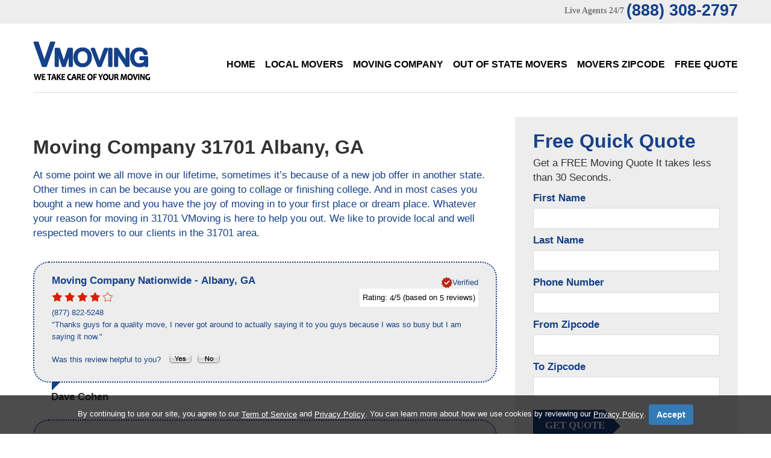

--- FILE ---
content_type: text/html; charset=UTF-8
request_url: https://www.vmoving.org/Movers/Zip_Code/Moving-Company-in-31701.php
body_size: 6507
content:
 

<!DOCTYPE html>
<html lang="en" itemscope itemtype="http://schema.org/MovingCompany">
<head>
<title>Moving Company 31701 - Top 10 Local Movers 31701 Albany</title>
<meta itemprop="name" content="Moving Company 31701 - Top 10 Local Movers 31701 Albany">
<meta name="description" itemprop="description" content="Whatever your search reason for moving company 31701 VMoving is here to help you out. We like to provide local and well respected movers 31701 to our clients in the Albany area.">
<meta name="keywords" content="moving company 31701, movers 31701, local movers 31701, free moving quote 31701, long distance movers 31701, residential movers 31701, commercial movers 31701, mover 31701, licensed movers 31701">
<meta name="address" itemprop="address" content="Albany, GA" />
<meta name="zip" content="31701" />
<meta name="city" content="Albany" />
<meta name="state" content=", GA" />
<meta name="geo.region" content="US-GA">
<meta name="geo.placename" content="VMoving Albany, Albany, GA">
<meta charset="utf-8">
<link rel="stylesheet" href="../../css/camera.css"> 
<link rel="stylesheet" href="../../css/style.css">
<link rel="stylesheet" href="../../css/font-awesome.css"> 
<script src="../../js/jquery.js"></script>
<script src="../../js/jquery-migrate-1.2.1.js"></script>
<script src="../../js/jquery.easing.1.3.js"></script>
<script src="../../js/script.js"></script>
<script src="../../js/jquery.equalheights.js"></script>
<script src="../../js/jquery.ui.totop.js"></script>
<script src="../../js/superfish.js"></script>
<script src="../../js/jquery.mobilemenu.js"></script>    
<script src="../../js/jquery.mobile.customized.min.js"></script>
<link rel="stylesheet" href="../../vote/rating.css" />
<script type="text/javascript" src="../../js/rating/rating.js"></script>
<!-- Global site tag (gtag.js) - Google Analytics -->
<script async src="https://www.googletagmanager.com/gtag/js?id=UA-151407570-1"></script>
<script>
  window.dataLayer = window.dataLayer || [];
  function gtag(){dataLayer.push(arguments);}
  gtag('js', new Date());

  gtag('config', 'UA-151407570-1');
</script>

</head>
<body id="top">

<!--==============================header=================================-->

<header id="header">
    <div class="bg-2">
        <div class="container">
            <div class="row">
                <div class="grid_12">
                    <address class="top-address">
                        <span>Live Agents 24/7</span>
                        <p>(888) 308-2797</p>
                    </address>
                </div>
            </div>
        </div>
    </div>
    <div class="container">
        <div class="row">
        <div class="grid_3">
            <h6><a href="https://www.vmoving.org/" title="VMoving"><img src="../../images/logo.png" alt="V Moving Logo"></a></h6>
        </div>
        <div class="grid_9">
            <nav>
                <ul class="sf-menu">
                    <li ><a href="https://www.vmoving.org/">Home</a></li>
                    <li ><a href="../../local-movers.php">Local Movers</a></li>
                    <li ><a href="../../moving-company.php">Moving Company</a></li>
                    <li ><a href="../../out-of-state-movers.php">Out of State Movers</a></li>
                    <li ><a href="../../movers-zipcode.php">Movers Zipcode</a></li>
                    <li ><a href="../../contacts.php">Free Quote</a></li>
                </ul>
            </nav>
        </div>
        </div>
        
        <div class="divider-1"></div>        
    </div>
</header>
<div class="clear"></div>

<!--===========================content================================-->

<div id="content">
    <div class="bg-1 p-42">
        <div class="container">
        <div class="row">
            <div class="grid_8">
                   <h1 class="width">Moving Company 31701 Albany, GA</h1>
                   <h5>At some point we all move in our lifetime, sometimes it’s because of a new job offer in another state. Other times in can be because you are going to collage or finishing college. And in most cases you bought a new home and you have the joy of moving in to your first place or dream place. Whatever your reason for moving in 31701 VMoving is here to help you out. We like to provide local and well respected movers to our clients in the 31701 area.</h5>
                   
                   
           
               <article class="article">
        <meta itemprop="name" content="Dave Cohen">
        <div class="block-reviews">

            <div itemprop="address" itemscope itemtype="http://schema.org/PostalAddress">
                <meta itemprop="telephone" content="(877) 822-5248">
                <h3>
                    <span itemprop="name">Moving Company Nationwide</span>
                    - <span itemprop="addressLocality">Albany</span>,
                    <span itemprop="addressRegion">GA</span>
                </h3>
                <meta itemprop="addressCountry" content="United States">
                <p class="fright"><img src="../../images/verified.png" alt="Verified Review"><strong>Verified</strong></p>
            </div>

            <div id="rating_3" class="ratings">
                <div class="star_1 ratings_stars ratings_vote"></div><div class="star_2 ratings_stars ratings_vote"></div><div class="star_3 ratings_stars ratings_vote"></div><div class="star_4 ratings_stars ratings_vote"></div><div class="star_5 ratings_stars ratings_blank"></div>                <div class="total_votes" itemprop="aggregateRating" itemscope itemtype="http://schema.org/AggregateRating">
                    <p class="voted">
                        Rating:
                        <span itemprop="ratingValue">4</span>/5
                        (based on <span itemprop="reviewCount">5</span> reviews)
                    </p>
                </div>
            </div>

            (877) 822-5248
            <div itemprop="review" itemscope itemtype="http://schema.org/Review">
                <meta itemprop="name" content="Dave Cohen">
                <meta itemprop="datePublished" content="2014-22-06">
                <p itemprop="description" lang="en">&quot;Thanks guys for a quality move, I never got around to actually saying it to you guys because I was so busy but I am saying it now.&quot;</p>
            </div>

            <p class="pad-top">
                Was this review helpful to you?&nbsp;&nbsp;
                <span class="review-fit">
                    <a href="#"><img src="../../images/review_yes.gif" width="42" height="19" align="absmiddle" name="reviewVoteYes" alt="Yes"></a>
                    <a href="#"><img src="../../images/review_no.gif" width="42" height="19" align="absmiddle" name="reviewVoteNo" alt="No"></a>
                </span>
            </p>

        </div>

        <div class="caption">Dave Cohen</div>
    </article>
        <article class="article">
        <meta itemprop="name" content="Noah Phelps">
        <div class="block-reviews">

            <div itemprop="address" itemscope itemtype="http://schema.org/PostalAddress">
                <meta itemprop="telephone" content="">
                <h3>
                    <span itemprop="name">Gaudie</span>
                    - <span itemprop="addressLocality">Albany</span>,
                    <span itemprop="addressRegion">GA</span>
                </h3>
                <meta itemprop="addressCountry" content="United States">
                <p class="fright"><img src="../../images/verified.png" alt="Verified Review"><strong>Verified</strong></p>
            </div>

            <div id="rating_1" class="ratings">
                <div class="star_1 ratings_stars ratings_vote"></div><div class="star_2 ratings_stars ratings_vote"></div><div class="star_3 ratings_stars ratings_vote"></div><div class="star_4 ratings_stars ratings_blank"></div><div class="star_5 ratings_stars ratings_blank"></div>                <div class="total_votes" itemprop="aggregateRating" itemscope itemtype="http://schema.org/AggregateRating">
                    <p class="voted">
                        Rating:
                        <span itemprop="ratingValue">4</span>/5
                        (based on <span itemprop="reviewCount">4</span> reviews)
                    </p>
                </div>
            </div>

            
            <div itemprop="review" itemscope itemtype="http://schema.org/Review">
                <meta itemprop="name" content="Noah Phelps">
                <meta itemprop="datePublished" content="2014-22-06">
                <p itemprop="description" lang="en">&quot;My business hired this moving company to locate us to a bigger office on the other end of town. I needed it completed over the holiday weekend to avoid disruption to the running of the business. I was worried about finding a company that would work on such a weekend but these guys were up to the task. They brought in a big crew to pack and relocate my items and it was done in the day using two trucks. Thank you for accommodating me on a holiday weekend, it was a huge help.&quot;</p>
            </div>

            <p class="pad-top">
                Was this review helpful to you?&nbsp;&nbsp;
                <span class="review-fit">
                    <a href="#"><img src="../../images/review_yes.gif" width="42" height="19" align="absmiddle" name="reviewVoteYes" alt="Yes"></a>
                    <a href="#"><img src="../../images/review_no.gif" width="42" height="19" align="absmiddle" name="reviewVoteNo" alt="No"></a>
                </span>
            </p>

        </div>

        <div class="caption">Noah Phelps</div>
    </article>
        <article class="article">
        <meta itemprop="name" content="Dean Sunders">
        <div class="block-reviews">

            <div itemprop="address" itemscope itemtype="http://schema.org/PostalAddress">
                <meta itemprop="telephone" content="">
                <h3>
                    <span itemprop="name">Local Movers</span>
                    - <span itemprop="addressLocality">Albany</span>,
                    <span itemprop="addressRegion">GA</span>
                </h3>
                <meta itemprop="addressCountry" content="United States">
                <p class="fright"><img src="../../images/verified.png" alt="Verified Review"><strong>Verified</strong></p>
            </div>

            <div id="rating_3" class="ratings">
                <div class="star_1 ratings_stars ratings_vote"></div><div class="star_2 ratings_stars ratings_vote"></div><div class="star_3 ratings_stars ratings_vote"></div><div class="star_4 ratings_stars ratings_vote"></div><div class="star_5 ratings_stars ratings_blank"></div>                <div class="total_votes" itemprop="aggregateRating" itemscope itemtype="http://schema.org/AggregateRating">
                    <p class="voted">
                        Rating:
                        <span itemprop="ratingValue">4</span>/5
                        (based on <span itemprop="reviewCount">5</span> reviews)
                    </p>
                </div>
            </div>

            
            <div itemprop="review" itemscope itemtype="http://schema.org/Review">
                <meta itemprop="name" content="Dean Sunders">
                <meta itemprop="datePublished" content="2014-22-06">
                <p itemprop="description" lang="en">&quot;2002 was the last time I moved so 12 years has been a long time since I had to use a moving company. I can thankfully say that this moving job was done with no problems whatsoever. The crew who did the job was skilled and worked for a solid 4 hours straight to move all the junk I had accumulated over them years. I was very impressed with everything.&quot;</p>
            </div>

            <p class="pad-top">
                Was this review helpful to you?&nbsp;&nbsp;
                <span class="review-fit">
                    <a href="#"><img src="../../images/review_yes.gif" width="42" height="19" align="absmiddle" name="reviewVoteYes" alt="Yes"></a>
                    <a href="#"><img src="../../images/review_no.gif" width="42" height="19" align="absmiddle" name="reviewVoteNo" alt="No"></a>
                </span>
            </p>

        </div>

        <div class="caption">Dean Sunders</div>
    </article>
        <article class="article">
        <meta itemprop="name" content="Lance Scully">
        <div class="block-reviews">

            <div itemprop="address" itemscope itemtype="http://schema.org/PostalAddress">
                <meta itemprop="telephone" content="">
                <h3>
                    <span itemprop="name">Gaudie</span>
                    - <span itemprop="addressLocality">Albany</span>,
                    <span itemprop="addressRegion">GA</span>
                </h3>
                <meta itemprop="addressCountry" content="United States">
                <p class="fright"><img src="../../images/verified.png" alt="Verified Review"><strong>Verified</strong></p>
            </div>

            <div id="rating_4" class="ratings">
                <div class="star_1 ratings_stars ratings_vote"></div><div class="star_2 ratings_stars ratings_vote"></div><div class="star_3 ratings_stars ratings_vote"></div><div class="star_4 ratings_stars ratings_blank"></div><div class="star_5 ratings_stars ratings_blank"></div>                <div class="total_votes" itemprop="aggregateRating" itemscope itemtype="http://schema.org/AggregateRating">
                    <p class="voted">
                        Rating:
                        <span itemprop="ratingValue">3</span>/5
                        (based on <span itemprop="reviewCount">8</span> reviews)
                    </p>
                </div>
            </div>

            
            <div itemprop="review" itemscope itemtype="http://schema.org/Review">
                <meta itemprop="name" content="Lance Scully">
                <meta itemprop="datePublished" content="2014-23-06">
                <p itemprop="description" lang="en">&quot;If in doubt call this company, I have used them twice now and I don’t have a bad word to say about these guys. They dealt with all the details while I sat back and concentrated on keeping the kids out of trouble.&quot;</p>
            </div>

            <p class="pad-top">
                Was this review helpful to you?&nbsp;&nbsp;
                <span class="review-fit">
                    <a href="#"><img src="../../images/review_yes.gif" width="42" height="19" align="absmiddle" name="reviewVoteYes" alt="Yes"></a>
                    <a href="#"><img src="../../images/review_no.gif" width="42" height="19" align="absmiddle" name="reviewVoteNo" alt="No"></a>
                </span>
            </p>

        </div>

        <div class="caption">Lance Scully</div>
    </article>
    
           
            <p>&nbsp;</p>
			 <p>&nbsp;</p>
		              <p class="font5">If you are looking to put together a move then we can help you build a moving package that will impress you at a price that will suit your needs. You will be able to tailor the move anyway you want in 31701 it’s that simple. Find Moving Company 31701.</p>
                   
                   <h3>Simple Move</h3>
                   <p class="font5">For a simple move we have movers who supply a truck, it’s our most popular asked for move in 31701 and it covers a couple of your licensed movers who will do a great job of moving your goods. We suggest this type of move if you a have a smaller move.</p>
                   
                   
                   <h3>Simple Plus Move</h3>
<p class="font5">The next type of move that is popular is pretty much the same as the simple move but you get an extra person in the moving crew helping. So 3 guys will be working to get the job done which speeds things up and it helps for a slightly bigger place in 31701.</p>

<h3>Medium Move</h3>
<p class="font5">We recommend this for large places in 31701 that has allot of stuff that needs to be moved. Because it will be our biggest truck and a crew of 4 to 5 guys working hard to get everything on the truck as quick and safe as they can for you it is the best choice.</p>

<h3>Large move</h3> 
<p class="font5">For moves of considerable size in 31701 that will require 2 or 3 trucks and packing and boxing services this is our highest package. It will cover everything and have a large crew of guys working around the clock if they have to make sure everything is safely loaded on the vehicle and secure. You will also have a flat rate price as its always best on jobs that could stretch around the clock or sometimes even over a few days if they are that large.</p>

<h3>Specialist move</h3>
<p class="font5">We consider piano moving a specialist move because of the weight and size of the item and the care that is needed to transport and relocate pianos. All of our movers are trained in the correct way of how to lift and relocate a piano without causing it damage. They have managed to get grand pianos up to penthouses and even upright pianos up flights of stairs with ease. It’s all in the experience and training of our staff members located in 31701.</p>

<p align="center"><img src="/images/House-Movers.jpg" border="0" alt="Movers 31701" /></p>
            <p align="center"><h1>Find Movers 31701 Near You.</h1></p>		
           
           <p class="font5">Movers by CITY:<br> &bull; <a href='/Movers/Georgia/Moving-Company-in-Albany.html' class='citylink'>Albany</a> &bull; <a href='/Movers/Georgia/Moving-Company-in-Alpharetta.html' class='citylink'>Alpharetta</a> &bull; <a href='/Movers/Georgia/Moving-Company-in-Athens.html' class='citylink'>Athens</a> &bull; <a href='/Movers/Georgia/Moving-Company-in-Atlanta.html' class='citylink'>Atlanta</a> &bull; <a href='/Movers/Georgia/Moving-Company-in-Augusta.html' class='citylink'>Augusta</a> &bull; <a href='/Movers/Georgia/Moving-Company-in-Blue_Ridge.html' class='citylink'>Blue Ridge</a> &bull; <a href='/Movers/Georgia/Moving-Company-in-Brunswick.html' class='citylink'>Brunswick</a> &bull; <a href='/Movers/Georgia/Moving-Company-in-Buford.html' class='citylink'>Buford</a> &bull; <a href='/Movers/Georgia/Moving-Company-in-Carrollton.html' class='citylink'>Carrollton</a> &bull; <a href='/Movers/Georgia/Moving-Company-in-Cartersville.html' class='citylink'>Cartersville</a> &bull; <a href='/Movers/Georgia/Moving-Company-in-Columbus.html' class='citylink'>Columbus</a> &bull; <a href='/Movers/Georgia/Moving-Company-in-Conyers.html' class='citylink'>Conyers</a> &bull; <a href='/Movers/Georgia/Moving-Company-in-Covington.html' class='citylink'>Covington</a> &bull; <a href='/Movers/Georgia/Moving-Company-in-Cumming.html' class='citylink'>Cumming</a> &bull; <a href='/Movers/Georgia/Moving-Company-in-Dalton.html' class='citylink'>Dalton</a> &bull; <a href='/Movers/Georgia/Moving-Company-in-Decatur.html' class='citylink'>Decatur</a> &bull; <a href='/Movers/Georgia/Moving-Company-in-Douglasville.html' class='citylink'>Douglasville</a> &bull; <a href='/Movers/Georgia/Moving-Company-in-Duluth.html' class='citylink'>Duluth</a> &bull; <a href='/Movers/Georgia/Moving-Company-in-Fayetteville.html' class='citylink'>Fayetteville</a> &bull; <a href='/Movers/Georgia/Moving-Company-in-Gainesville.html' class='citylink'>Gainesville</a> &bull; <a href='/Movers/Georgia/Moving-Company-in-Griffin.html' class='citylink'>Griffin</a> &bull; <a href='/Movers/Georgia/Moving-Company-in-Jonesboro.html' class='citylink'>Jonesboro</a> &bull; <a href='/Movers/Georgia/Moving-Company-in-Kennesaw.html' class='citylink'>Kennesaw</a> &bull; <a href='/Movers/Georgia/Moving-Company-in-Lagrange.html' class='citylink'>Lagrange</a> &bull; <a href='/Movers/Georgia/Moving-Company-in-Lawrenceville.html' class='citylink'>Lawrenceville</a> &bull; <a href='/Movers/Georgia/Moving-Company-in-Lilburn.html' class='citylink'>Lilburn</a> &bull; <a href='/Movers/Georgia/Moving-Company-in-Lithonia.html' class='citylink'>Lithonia</a> &bull; <a href='/Movers/Georgia/Moving-Company-in-Macon.html' class='citylink'>Macon</a> &bull; <a href='/Movers/Georgia/Moving-Company-in-Marietta.html' class='citylink'>Marietta</a> &bull; <a href='/Movers/Georgia/Moving-Company-in-Newnan.html' class='citylink'>Newnan</a> &bull; <a href='/Movers/Georgia/Moving-Company-in-Norcross.html' class='citylink'>Norcross</a> &bull; <a href='/Movers/Georgia/Moving-Company-in-Rome.html' class='citylink'>Rome</a> &bull; <a href='/Movers/Georgia/Moving-Company-in-Roswell.html' class='citylink'>Roswell</a> &bull; <a href='/Movers/Georgia/Moving-Company-in-Savannah.html' class='citylink'>Savannah</a> &bull; <a href='/Movers/Georgia/Moving-Company-in-Smyrna.html' class='citylink'>Smyrna</a> &bull; <a href='/Movers/Georgia/Moving-Company-in-Snellville.html' class='citylink'>Snellville</a> &bull; <a href='/Movers/Georgia/Moving-Company-in-Stone_Mountain.html' class='citylink'>Stone Mountain</a> &bull; <a href='/Movers/Georgia/Moving-Company-in-Suwanee.html' class='citylink'>Suwanee</a> &bull; <a href='/Movers/Georgia/Moving-Company-in-Tucker.html' class='citylink'>Tucker</a> &bull; <a href='/Movers/Georgia/Moving-Company-in-Valdosta.html' class='citylink'>Valdosta</a> &bull; <a href='/Movers/Georgia/Moving-Company-in-Warner_Robins.html' class='citylink'>Warner Robins</a> &bull; <a href='/Movers/Georgia/Moving-Company-in-Woodstock.html' class='citylink'>Woodstock</a> &bull; </p>
           <p class="font5">Movers by ZIP:<br> &bull; <a href='/Movers/Zip_Code/Moving-Company-in-31701.php' class='citylink'>31701</a> &bull; <a href='/Movers/Zip_Code/Moving-Company-in-31702.php' class='citylink'>31702</a> &bull; <a href='/Movers/Zip_Code/Moving-Company-in-31703.php' class='citylink'>31703</a> &bull; <a href='/Movers/Zip_Code/Moving-Company-in-31704.php' class='citylink'>31704</a> &bull; <a href='/Movers/Zip_Code/Moving-Company-in-31705.php' class='citylink'>31705</a> &bull; <a href='/Movers/Zip_Code/Moving-Company-in-31706.php' class='citylink'>31706</a> &bull; <a href='/Movers/Zip_Code/Moving-Company-in-31707.php' class='citylink'>31707</a> &bull; <a href='/Movers/Zip_Code/Moving-Company-in-31708.php' class='citylink'>31708</a> &bull; <a href='/Movers/Zip_Code/Moving-Company-in-31721.php' class='citylink'>31721</a> &bull; </p>
            </div>
            <div class="grid_4">
                <div class="sidebar">
                    <form id="form1" class="clearfix" method="post" action="../../lead-action.php" name="action">
                        <h4>Free Quick Quote</h4>
                        <p>Get a FREE Moving Quote
It takes less than 30 Seconds.</p>
                        <div class="success">Your request <br>has been sent!</div>
                        <fieldset>
                            <p>First Name</p>
                            <label class="name">
                                <input type="text" value="" name="firstname">
                            </label>   
                             <p>Last Name</p>        
                            <label class="name">
                                <input type="text" value="" name="lastname">
                            </label>
                           
                            <p>Phone Number</p>                   
                            <label class="name">
                                <input type="text" value="" name="phone">
                            </label>
                            
                             <p>From Zipcode</p>                            
                            <label class="fromzipcode">
                                <input type="text" value="" name="fromzipcode">
                            </label>
                            
                             <p>To Zipcode</p>                            
                            <label class="tozipcode">
                                <input type="text" value="" name="tozipcode">
                            </label>
                            <div><a href="javascript:document.action.submit();" data-type="submit">get quote</a></div>
                        </fieldset>
                    </form>
                                    </div>
            </div>
        </div>
        </div>
    </div>
    <div class="bg-2 p-50">
        <div class="container">
            <div class="row">
                <div class="grid_2">
                    <h6 class="logo-2"><a href="https://www.vmoving.org/" title="VMoving"><img src="../../images/logo.png" alt="V Moving Logo"></a></h6>
                </div>
                <div class="grid_10">
                    <div class="bottom-menu">  
                    <nav>
                        <ul class="sf-menu">
                            <li ><a href="../../local-movers.php">Local Movers</a></li>
                            <li ><a href="../../moving-company.php">Moving Company</a></li>
                            <li ><a href="../../out-of-state-movers.php">Out of State Movers</a></li>
                            <li ><a href="../../movers-zipcode.php">Zipcode</a></li>
                            <li ><a href="../../sitemap.php">Site Map</a></li>
                            <li ><a href="https://vmoving.org/Guide/">Guide</a></li>
                            <li ><a href="../../contacts.php">Free Quote</a></li>
                        </ul>
                    </nav>
                    </div>
                </div> 
            </div>
        </div>
    </div></div>

<!--==============================footer=================================-->

<footer id="footer">
    <div class="container">
        <div class="row">
            <div class="grid_12">
                <div class="copy"><a href="https://plus.google.com/+VmovingOrgUSA" rel="publisher"><img src="../../images/google.png" title="V Moving Google+" alt="Google+ Button"/></a> <a href="https://www.facebook.com/pages/V-Moving/1509494515948240"><img src="../../images/facebook.png" title="V Moving Facebook" alt="Facebook Button"/></a> <a href="https://twitter.com/VMoving"><img src="../../images/twitter.png" title="V Moving Twitter" alt="Twitter Button"/></a> <a href="https://www.youtube.com/user/VMovingCompany/"><img src="../../images/youtube.png" title="V Moving Youtube" alt="Youtube Button"/></a> - <a href="http://www.vmoving.org/" title="VMoving">VMoving</a>&nbsp;&copy;&nbsp;<span id="copyright-year"></span>.&nbsp;
                <a href="/Privacy-Policy.php">Privacy Policy</a> - <a href="/Privacy-Policy.php#contactinfo">Do Not Sell My Data / Opt-Out</a>  - Author: Maggie Stewarts</div>
                <div align="center"><h6>VMoving.org is a referral service, that is partnered with a nationwide Moving Companies referral service.<br>
VMoving.org does not provide Moving services itself, and it does not represent any individual movers or moving companies.</h6></div><br>
        </div>
    </div>
<script type="text/javascript">
                                
                                var disclaimerBackgroundColor = "rgba(0, 0, 0, 0.7)";
                                var disclaimerTextColor = "#FFFFFF";
                                var termOfServiceLink = "https://www.vmoving.org/Privacy-Policy.php";
                                var privacyPolicyLink = "https://www.vmoving.org/Privacy-Policy.php";
                                
                                
                                function createDisclaimerStyle() {
                                                var css = '.disclaimer-text { color: '+disclaimerTextColor+'; text-align: center; margin-bottom: 0; }'+
                                                                                  '.disclaimer-text a { color: '+disclaimerTextColor+'; text-decoration: underline; }'+
                                                                                  '#btnAcceptPrivacyPolicy { background-color: #337ab7; border-color: #122b40; display: inline-block;                                                                                                   padding: 6px 12px; margin-bottom: 0; font-size: 14px; font-weight: 400; line-height: 1.42857143;                                                                                                             text-align: center; white-space: nowrap; vertical-align: middle; -ms-touch-action: manipulation;                                                                                                           touch-action: manipulation; cursor: pointer; -webkit-user-select: none; -moz-user-select: none; -ms-user-select: none; user-select: none; background-image: none; border: 1px solid transparent; border-radius: 4px; text-decoration: none; }'+
                                                                                  '.disclaimer-feature { background: '+disclaimerBackgroundColor+' !important; position: fixed; bottom: 0; left: 0; right: 0; }'+
                                                                                  '.disclaimer-container { padding: 15px; margin-right: auto; margin-left: auto; }'+
                                                                                  '@media (min-width: 768px) { .disclaimer-container { width: 750px; } }'+
                                                                                  '@media (min-width: 992px) { .disclaimer-container { width: 970px; } }'+
                                                                                  '@media (min-width: 1200px) { .disclaimer-container { width: 1170px; } }',
                                                                head = document.head || document.getElementsByTagName('head')[0],
                                                                style = document.createElement('style');

                                                head.appendChild(style);

                                                style.type = 'text/css';
                                                if (style.styleSheet){
                                                  // This is required for IE8 and below.
                                                  style.styleSheet.cssText = css;
                                                } else {
                                                  style.appendChild(document.createTextNode(css));
                                                }
                                }
                                
                                function createDisclaimer() {
                                                var disclaimerFeature = document.createElement("DIV");
                                                disclaimerFeature.className = "disclaimer-feature"; 
                                                
                                                var disclaimerContainer = document.createElement("DIV");
                                                disclaimerContainer.className = "disclaimer-container"; 
                                                
                                                var disclaimerText = document.createElement("P");
                                                disclaimerText.className = "disclaimer-text";
                                                disclaimerText.innerHTML = 'By continuing to use our site, you agree to our <a href="'+termOfServiceLink+'" class="">Term of Service</a> and <a href="'+privacyPolicyLink+'" class="">Privacy Policy</a>. You can learn more about how we use cookies by reviewing our <a href="'+privacyPolicyLink+'" class="">Privacy Policy</a>. <a onclick="closeDisclaimer()" id="btnAcceptPrivacyPolicy" class="witTxt btn btn-primary" style="font-weight: bold;">Accept</a>' 
                                                
                                                disclaimerContainer.appendChild(disclaimerText);
                                                
                                                disclaimerFeature.appendChild(disclaimerContainer); 
                                                
                                                createDisclaimerStyle();
                                                document.body.appendChild(disclaimerFeature);
                                }
                                
                                function closeDisclaimer() {
                                                var disclaimer = document.getElementsByClassName("disclaimer-feature");
                                                disclaimer[0].style.display = "none";
                                                localStorage.setItem("disclaimer", "accepted");
                                }
                                
                                function disclaimerInit() {
                                                var storage = localStorage.getItem("disclaimer");
                                                if(storage != "accepted" || !storage) {
                                                                createDisclaimer();
                                                }
                                }
                                
                                window.onload = disclaimerInit;
                                
</script>
    
            </div>
        </div>
    </div></footer>
</body>
</html>

--- FILE ---
content_type: text/css
request_url: https://www.vmoving.org/css/camera.css
body_size: 1390
content:
/**************************
*
*	GENERAL
*
**************************/

.slider_wrapper {
	position: relative;
	overflow: hidden;
	width: 100%;
	height: auto;
}


.camera_target_content {
	overflow: visible !important;
}

.camera_wrap {
	display: none;
	position: relative;
	overflow: visible !important;
	z-index: 0;
	margin: 0!important;
}

.camera_wrap img {
	max-width: 10000px;
}

.camera_fakehover {
	height: 100%;
	min-height: 60px;
	position: relative;
	width: 100%;
	z-index: 1;
}

.camera_src {
	display: none;
}

.camera_caption {
	position: relative;
	background: url(../images/capture_bg1.png) 0 0 repeat-x;
	left: 0;
	margin-top: 263px;
	width: 717px;
	height: 234px;
	padding-left: 365px;
	font: normal 14px/24px 'Roboto';
	color: #fff;

}
.camera_caption:after {
	content: "";
	background: url(../images/capture_bg2.png) 0 0 no-repeat;
	position: absolute;
	height: 234px;
	width: 119px;
	right: -119px;
	top: 0;
}

.title-1 {
	font-size: 54px;
	line-height: 54px;
	text-transform: uppercase;
	font-weight: 800;
	padding-top: 21px;
}

.title-2 {
	font-size: 32px;
	line-height: 37px;
	text-transform: lowercase;
	font-weight: 700;
}

.camera_caption p {
	font-size: 13px;
	line-height: 19px;
	margin-top: 19px;
	width: 85%;
}

.long {
	width: 770px!important;
	position: relative;
}

.cameraCont, .cameraContents {
	height: 100%;
	position: relative;
	width: 100%;
	z-index: 1;
}

.cameraSlide {
	bottom: 0;
	left: 0;
	position: absolute;
	right: 0;
	top: 0;
	width: 100%;
}

.cameraContent {
	bottom: 0;
	display: none;
	left: 0;
	position: absolute;
	right: 0;
	top: 0;
	width: 100%;
}

.camera_target {
	bottom: 0;
	height: 100%;
	left: 0;
	overflow: hidden;
	position: absolute;
	right: 0;
	text-align: left;
	top: 0;
	width: 100%;
	z-index: 0;
}

.camera_overlayer {
	bottom: 0;
	height: 100%;
	left: 0;
	overflow: hidden;
	position: absolute;
	right: 0;
	top: 0;
	width: 100%;
	z-index: 0;
}

.camera_target_content {
	bottom: 0;
	left: 0;
	overflow: hidden;
	position: absolute;
	right: 0;
	top: 0;
	z-index: 2;
}

.camera_target_content .camera_link {
    background: url(../images/blank.gif);
	display: block;
	height: 100%;
	text-decoration: none;
}

.camera_loader {
    background: #fff url(../images/camera-loader.gif) no-repeat center;
	background: rgba(255, 255, 255, 0.6) url(../images/camera-loader.gif) no-repeat center;
	border: 1px solid #ffffff;
	border-radius: 18px;
	height: 36px;
	left: 48%;
	overflow: hidden;
	position: absolute;
	margin: 0;
	top: 40%;
	width: 36px;
	z-index: 3;
}

.camera_nav_cont {
	height: 65px;
	overflow: hidden;
	position: absolute;
	right: 9px;
	top: 15px;
	width: 120px;
	z-index: 4;
}

.camerarelative {
	overflow: hidden;
	position: relative;
}

.camera_commands > .camera_stop {
	display: none;	
}

.camera_clear {
	display: block;
	clear: both;
}

.showIt {
	display: none;
}

.camera_clear {
	clear: both;
	display: block;
	height: 1px;
	margin: -1px 0 25px;
	position: relative;
}

.caption {

}
.camera_pag {
	background: url(../images/pagin_bg.png) 0 0 repeat;
	width: 83px;
    height: 40px;
    z-index: 1;
    position: absolute;
    bottom: 0;
    text-align: center;
    overflow: hidden;
    right: 19.3%;
}
.camera_wrap .camera_pag .camera_pag_ul {
    list-style: none outside none;
    margin: 0;
    padding: 0;
    text-align: center;
}

.camera_wrap .camera_pag .camera_pag_ul li {
	cursor: pointer;
	display: inline-block;
	height: 14px;
	padding-top: 13px;
	position: relative;
	text-align: left;
	text-indent: -9999px;
	width: 14px;
}

.camera_wrap .camera_pag .camera_pag_ul li+li {margin-left: 8px;}

.camera_wrap .camera_pag .camera_pag_ul li > span {
	background: #333333;
	height: 14px;
	left: 0;
	overflow: hidden;
	position: absolute;
	width: 14px;

	-webkit-border-radius: 500px;
	-moz-border-radius: 500px;
	border-radius: 500px;
}

.camera_wrap .camera_pag .camera_pag_ul li.cameracurrent > span, .camera_wrap .camera_pag .camera_pag_ul li:hover > span {
	background: #154189;
}

.camera_pag_ul li img {
	display: none;
	position: absolute;
}

.camera_pag_ul .thumb_arrow {
    border-left: 4px solid transparent;
    border-right: 4px solid transparent;
    border-top: 4px solid;
	top: 0;
	left: 50%;
	margin-left: -4px;
	position: absolute;
}

/* =====================Responsive=====================*/

@media only screen and (max-width: 1399px) {
	
	.camera_caption {
		margin-top: 135px;
		width: 609px;
		padding-left: 90px;
	}

	.title-1 {
		font-size: 42px;
		line-height: 42px;
	}

}

@media only screen and (max-width: 1199px) {
	
	.camera_caption {
		margin-top: 120px;
		width: 600px!important;
		padding-left: 128px;
	}

	.camera_caption p {width: 95%;}	
	
	.title-1 {
		padding-top: 34px;
		font-size: 38px;
		line-height: 38px;
	}

	.title-2 {
		font-size: 25px;
		line-height: 25px;
	}

	.long {display: none;}

}

@media only screen and (max-width: 995px) {
	
	.camera_caption {
		margin-top: 60px;
		width: 550px!important;
		padding-left: 90px;
		background-size: 100% 70%;
	}
	.camera_caption:after {background-size: 65% 70%;}

	.camera_caption p {margin-top: 13px;}	
	
	.title-1 {
		padding-top: 20px;
		font-size: 30px;
		line-height: 30px;
	}

	.title-2 {
		font-size: 23px;
		line-height: 23px;
	}

	.camera_pag {right: 45.4%;}
}


@media only screen and (max-width: 767px) {
	
	.camera_caption {
		width: 100%!important;
		padding-left: 0;
		text-align: center;
		margin: 10% auto 0;
		background-size: 100% 37%;
	}

	.camera_caption:after {background: none;}
	
	.camera_caption p {
		display: none;
	}
	
	.title-1 {
		font-size: 23px;
		line-height: 23px;
	}

	.title-2 {
		font-size: 18px;
		line-height: 18px;
	}
	.camera_pag {right: 44.9%;}
}

@media only screen and (max-width: 480px) {
	
	.camera_caption {display: none!important;}

	.camera_pag {right: 38%;}


}